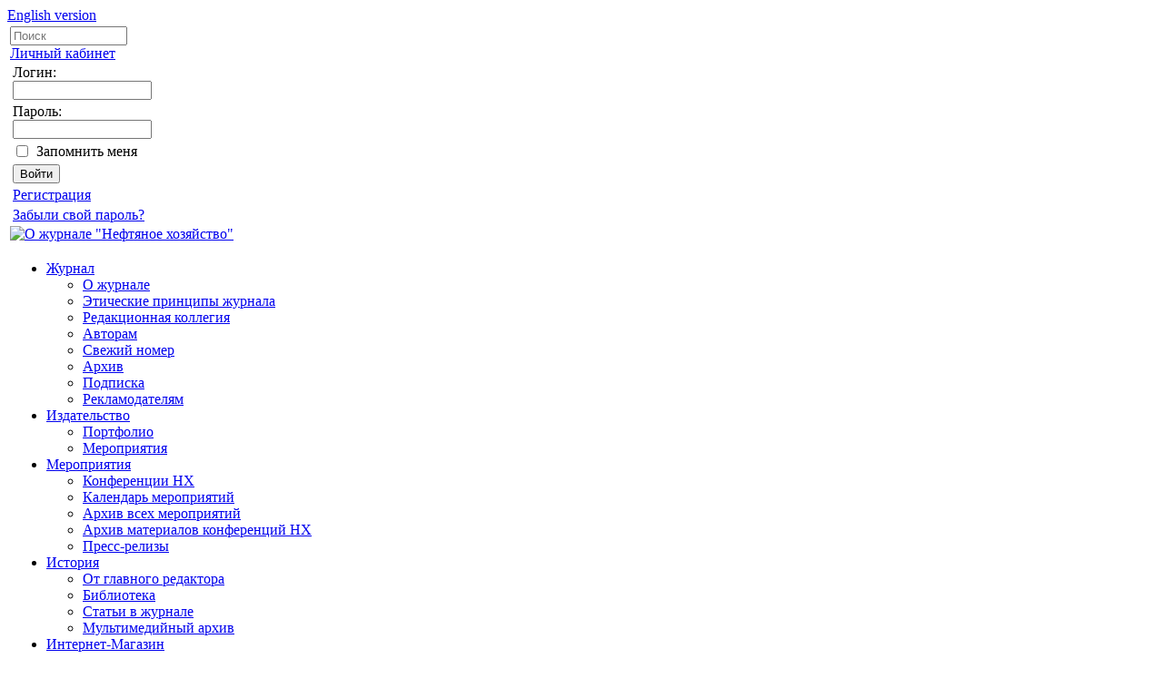

--- FILE ---
content_type: text/html; charset=windows-1251
request_url: https://oil-industry.net/Events/?backurl=172&PAGEN_1=17
body_size: 34574
content:

<!DOCTYPE HTML PUBLIC "-//W3C//DTD HTML 4.01//EN">
<html>
	<head>
		<meta name="viewport" content="width=device-width,initial-scale=1.0,maximum-scale=1" />
                <meta name="yandex-verification" content="deac41b0eb359bc1" />
                <meta name="keywords" content="нефть, нефтяное хозяйство, журнал нефтяное хозяйство, издательство нефтяное хозяйство, добыча нефти, нефтедобыча, техника и технология добычи нефти, геологоразведка, бурение скважин, разработка месторождений, 
                 разработка и эксплуатация нефтяных месторождений, нефтепромысловое оборудование, отраслевые конференции, нефтяная отрасль, геомоделирование" />
		<meta http-equiv="Content-Type" content="text/html; charset=windows-1251" />
<link href="/bitrix/cache/css/s1/dev_2015/page_fa2bfdb5649e47b8d9aebd2d4d58529f/page_fa2bfdb5649e47b8d9aebd2d4d58529f_v1.css?17668504111218" type="text/css"  rel="stylesheet" />
<link href="/bitrix/cache/css/s1/dev_2015/template_991d4b2c21f6c6419b5f1bb83bad1b80/template_991d4b2c21f6c6419b5f1bb83bad1b80_v1.css?16904966249276" type="text/css"  data-template-style="true" rel="stylesheet" />
<script type="text/javascript" src="/bitrix/js/main/jquery/jquery-1.12.4.min.js?165832902097163"></script>
<script type="text/javascript" src="/bitrix/js/phpsolutions.backtotop/backtotop.js?14791999793165"></script>
<script>
				phpsolutions_backtotop_button_opacity='80';
				phpsolutions_backtotop_image_width='48';
				phpsolutions_backtotop_image_height='48';
				phpsolutions_backtotop_selected_image='/bitrix/images/phpsolutions.backtotop/backtotop1.png';
				phpsolutions_backtotop_position ='bottom-right';
				phpsolutions_backtotop_skip = '1000';
				phpsolutions_backtotop_scroll_speed = 'normal';
				phpsolutions_backtotop_position_indent_x = '30';
				phpsolutions_backtotop_position_indent_y = '30'
				</script>
<link href='/bitrix/js/phpsolutions.backtotop/backtotop.css' type='text/css' rel='stylesheet' />



<script type="text/javascript">var _ba = _ba || []; _ba.push(["aid", "0a6d7da1de80f27c3f83a7fbaadf3ab2"]); _ba.push(["host", "oil-industry.net"]); (function() {var ba = document.createElement("script"); ba.type = "text/javascript"; ba.async = true;ba.src = (document.location.protocol == "https:" ? "https://" : "http://") + "bitrix.info/ba.js";var s = document.getElementsByTagName("script")[0];s.parentNode.insertBefore(ba, s);})();</script>


				<title>Мероприятия</title>
		<link rel="icon" href="/favicon.ico" type="image/x-icon"> 
		<link rel="shortcut icon" href="/favicon.ico" type="image/x-icon">
		<link rel="shortcuticon" href="/favicon.ico" type="image/x-icon">
                <link rel="icon" href="/favicon.ico" type="image/x-icon">
		<link href="/bitrix/cache/css/s1/dev_2015/page_fa2bfdb5649e47b8d9aebd2d4d58529f/page_fa2bfdb5649e47b8d9aebd2d4d58529f_v1.css?17668504111218" type="text/css"  rel="stylesheet" />
<link href="/bitrix/cache/css/s1/dev_2015/template_991d4b2c21f6c6419b5f1bb83bad1b80/template_991d4b2c21f6c6419b5f1bb83bad1b80_v1.css?16904966249276" type="text/css"  data-template-style="true" rel="stylesheet" />
		<link rel="stylesheet" type="text/css" href="/bitrix/templates/dev_2015/styles.css" />
		<link href='http://fonts.googleapis.com/css?family=Open+Sans&subset=cyrillic,cyrillic-ext' rel='stylesheet' type='text/css'>
		<link rel="stylesheet" type="text/css" href="/bitrix/templates/dev_2015/fonts.css" />
		<link rel="stylesheet" type="text/css" href="/bitrix/templates/dev_2015/ui.datepicker.css" />
		<link rel="stylesheet" type="text/css" href="/bitrix/templates/dev_2015/ui.theme.css" />
		<!--script src="//ajax.googleapis.com/ajax/libs/jquery/1.11.2/jquery.min.js"></script-->
		<script type="text/javascript" src="/bitrix/templates/dev_2015/js/jquery-1.7.1.min.js"></script>
		<script type="text/javascript" src="/bitrix/templates/dev_2015/js/jquery-ui.js"></script>
		<script type="text/javascript" src="/bitrix/templates/dev_2015/js/jquery.ui.datepicker-ru.js"></script>
		<script type="text/javascript" src="/bitrix/templates/dev_2015/js/scripts.js"></script>
<script>
  (function(i,s,o,g,r,a,m){i['GoogleAnalyticsObject']=r;i[r]=i[r]||function(){
  (i[r].q=i[r].q||[]).push(arguments)},i[r].l=1*new Date();a=s.createElement(o),
  m=s.getElementsByTagName(o)[0];a.async=1;a.src=g;m.parentNode.insertBefore(a,m)
  })(window,document,'script','https://www.google-analytics.com/analytics.js','ga');

  ga('create', 'UA-8075890-2', 'auto');
  ga('send', 'pageview');

</script>
		
        <!-- Add fancyBox -->
        <link rel="stylesheet" href="/bitrix/templates/dev_2015/css/jquery.fancybox.css?v=2.1.5" type="text/css" media="screen" />
        <script type="text/javascript" src="/bitrix/templates/dev_2015/js/jquery.fancybox.pack.js?v=2.1.5"></script>

        <!-- Optionally add helpers - button, thumbnail and/or media -->
        <link rel="stylesheet" href="/bitrix/templates/dev_2015/css/jquery.fancybox-buttons.css?v=1.0.5" type="text/css" media="screen" />
        <script type="text/javascript" src="/bitrix/templates/dev_2015/js/jquery.fancybox-buttons.js?v=1.0.5"></script>
        <script type="text/javascript" src="/bitrix/templates/dev_2015/js/jquery.fancybox-media.js?v=1.0.6"></script>

        <link rel="stylesheet" href="/bitrix/templates/dev_2015/css/jquery.fancybox-thumbs.css?v=1.0.7" type="text/css" media="screen" />
        <script type="text/javascript" src="/bitrix/templates/dev_2015/js/jquery.fancybox-thumbs.js?v=1.0.7"></script>

	</head>
	<body class="sf_mp">
	<script>
		ww = screen.width;
		hh = screen.height;
		c = "";
		if(ww < 480) c = "sf_mp";
		else if(ww < 600) c = "sf_ma";
		else if(ww < 768) c = "sf_sp";
		else if(ww < 1024) c = "sf_pp";
		else if(ww < 1280) c = "sf_pa";
		else c = "sf_pc";
		document.body.setAttribute('class', c);
	</script>
	<div id="panel"></div>
	<div id="line-top">
		<div class="wrap">
			<div id="top-dbg"></div>
			<div id="top-data"></div>
			<div id="top-version"><a href="/en/Events/?backurl=172&PAGEN_1=17">English version</a></div>
			
<!--
			<div id="top-social">
				<a class="soc_fb" href="https://www.facebook.com/oil.industry.journal/"><b></b></a>
				<a class="soc_in" href="https://www.instagram.com/soon1oo/"><b></b></a>
				<a class="soc_tw" href="#"><b></b></a>
			</div>
-->
		</div>
	</div>
		<div class="wrapper-page wp-white">
		<div class="wp-1046">
			<div class="wp-sub">
								<table class="header">
				<tr><td>
					<div id="logo"><a href="/"></a></div>
					<div class="block-right">
							<div class="search">
								<div class="right"><a class="search-button abs" href="javascript:dosearch();"></a></div>
								<form method="get" action="/search.php">
								<input name="journal" value="on" type="hidden">
								<input name="iapp" value="on" type="hidden">
								<input name="history" value="on" type="hidden">
								<input name="case" value="on" type="hidden">
								<input name="news" value="on" type="hidden">
								<input name="press" value="on" type="hidden">
								<input name="show" value="on" type="hidden">
								<input name="q" size="14" type="text" placeholder="Поиск">
								</form>
							</div>
														<div class="adiv"><a class="gallery" href="#auth">Личный кабинет</a>
														</div>
														<div id="auth">
<div class="bx-system-auth-form">



<form name="system_auth_form6zOYVN" method="post" target="_top" action="/Events/index.php?login=yes&amp;PAGEN_1=17">
	<input type="hidden" name="backurl" value="/Events/index.php?backurl=172&amp;PAGEN_1=17" />
	<input type="hidden" name="AUTH_FORM" value="Y" />
	<input type="hidden" name="TYPE" value="AUTH" />
	<table width="95%">
		<tr>
			<td colspan="2">
			Логин:<br />
			<input type="text" name="USER_LOGIN" maxlength="50" value="" size="17" /></td>
		</tr>
		<tr>
			<td colspan="2">
			Пароль:<br />
			<input type="password" name="USER_PASSWORD" maxlength="50" size="17" autocomplete="off" />
			</td>
		</tr>
		<tr>
			<td valign="top"><input type="checkbox" id="USER_REMEMBER_frm" name="USER_REMEMBER" value="Y" /></td>
			<td width="100%"><label for="USER_REMEMBER_frm" title="Запомнить меня на этом компьютере">Запомнить меня</label></td>
		</tr>
		<tr>
			<td colspan="2"><input type="submit" name="Login" value="Войти" /></td>
		</tr>
		<tr>
			<td colspan="2"><noindex><a href="/auth/?register=yes" rel="nofollow">Регистрация</a></noindex><br /></td>
		</tr>

		<tr>
			<td colspan="2"><noindex><a href="/Events/index.php?backurl=172&amp;PAGEN_1=17&amp;forgot_password=yes&amp;backurl=%2FEvents%2Findex.php%3FPAGEN_1%3D17" rel="nofollow">Забыли свой пароль?</a></noindex></td>
		</tr>
	</table>
</form>


</div>
</div>
																			</div>
					<div class="banner-place"><div  class="banner"><a href="http://www.oil-industry.net/Journal/about/"><img alt="О журнале &quot;Нефтяное хозяйство&quot;" title="О журнале &quot;Нефтяное хозяйство&quot;" src="/upload/rk/ba4/Менделеев1.gif" width="430" height="60" style="border:0;" /></a></div></div>
					</td>
					<td id="links-right" rowspan="2">
						<!--a class="search"></a-->
						<a class="mail" href="mailto:mail@oil-industry.ru"></a>
						<a class="sitemap" href="/map.php"></a>
					</td>
				</tr>
				<tr>
					<td class="block-menu" colspan="2">
						<ul id="menu-top">
<li data-id="0" data-hover="hover-on-menu"><a href="/Journal/"  data-hover="hover-on-link">Журнал</a></li><ul class="submenu" data-id="0"><li data-id="0" data-hover="hover-on-menu"><a href="/Journal/about/"  data-hover="hover-on-link">О журнале</a></li><li data-id="1" data-hover="hover-on-menu"><a href="/Journal/eticheskie-printsipy-zhurnala-.php"  data-hover="hover-on-link">Этические принципы журнала </a></li><li data-id="2" data-hover="hover-on-menu"><a href="/Journal/redkollegiya.php"  data-hover="hover-on-link">Редакционная коллегия</a></li><li data-id="3" data-hover="hover-on-menu"><a href="/Journal/author/"  data-hover="hover-on-link">Авторам</a></li><li data-id="4" data-hover="hover-on-menu"><a href="/Journal/hot.php"  data-hover="hover-on-link">Свежий номер</a></li><li data-id="5" data-hover="hover-on-menu"><a href="/Journal/archive.php"  data-hover="hover-on-link">Архив</a></li><li data-id="6" data-hover="hover-on-menu"><a href="/upload/coupons/PYF.pdf"  data-hover="hover-on-link">Подписка</a></li><li data-id="7" data-hover="hover-on-menu"><a href="/Journal/reklama-man.php"  data-hover="hover-on-link">Рекламодателям</a></li></ul><li data-id="1" data-hover="hover-on-menu"><a href="/publishing/"  data-hover="hover-on-link">Издательство</a></li><ul class="submenu" data-id="1"><li data-id="0" data-hover="hover-on-menu"><a href="/publishing/ready.php?FKonf_pf%5BTip_Publ%5D%5B%5D=121&set_filter=%D4%E8%EB%FC%F2%F0&set_filter=Y"  data-hover="hover-on-link">Портфолио</a></li><li class="active" data-id="1" data-hover="hover-on-menu"><a href="/Events/"  data-hover="hover-on-link">Мероприятия</a></li></ul><li data-id="2" data-hover="hover-on-menu"><a href="/Events/"  data-hover="hover-on-link">Мероприятия</a></li><ul class="submenu" data-id="2"><li data-id="0" data-hover="hover-on-menu"><a href="/Events/hx.php?FKonf_pf%5BWHO%5D%5B%5D=28&set_filter=%D4%E8%EB%FC%F2%F0&set_filter=Y"  data-hover="hover-on-link">Конференции НХ</a></li><li data-id="1" data-hover="hover-on-menu"><a href="/Events/calendar.php"  data-hover="hover-on-link">Календарь мероприятий</a></li><li data-id="2" data-hover="hover-on-menu"><a href="/Events/archive.php"  data-hover="hover-on-link">Архив всех мероприятий</a></li><li data-id="3" data-hover="hover-on-menu"><a href="/Events/archiveSD.php"  data-hover="hover-on-link">Архив материалов конференций НХ</a></li><li data-id="4" data-hover="hover-on-menu"><a href="https://www.oil-industry.net/news.php"  data-hover="hover-on-link">Пресс-релизы</a></li></ul><li data-id="3" data-hover="hover-on-menu"><a href="/history/"  data-hover="hover-on-link">История</a></li><ul class="submenu" data-id="3"><li data-id="0" data-hover="hover-on-menu"><a href="/history/index.php"  data-hover="hover-on-link">От главного редактора</a></li><li data-id="1" data-hover="hover-on-menu"><a href="/history/History_Book.php?FKonf_pf%5BTip_Publ%5D%5B0%5D=123&set_filter=Y"  data-hover="hover-on-link">Библиотека</a></li><li data-id="2" data-hover="hover-on-menu"><a href="/history/istoriya-otrasli-v-publikatsiyakh-zhurnala.php"  data-hover="hover-on-link">Статьи в журнале</a></li><li data-id="3" data-hover="hover-on-menu"><a href="/history/ArchMM.php"  data-hover="hover-on-link">Мультимедийный архив</a></li></ul><li data-id="4" data-hover="hover-on-menu"><a href="/e-store/"  data-hover="hover-on-link">Интернет-Магазин</a></li><ul class="submenu" data-id="4"><li data-id="0" data-hover="hover-on-menu"><a href="/e-store/articles/"  data-hover="hover-on-link">Статьи</a></li><li data-id="1" data-hover="hover-on-menu"><a href="/upload/coupons/PYF.pdf"  data-hover="hover-on-link">Подписка</a></li></ul><li data-id="5" data-hover="hover-on-menu"><a href="/contacts.php"  data-hover="hover-on-link">Контакты</a></li></ul>
					</td>
				</tr>
				</table>
			</div>
		</div>
	</div>
	<div id="menu-left">
	<div class="handler"><div><div></div></div></div>
	<div class="menu-left-wrapper">
		<a class="menu-item" href="/Events/hx.php">Конференции НХ</a>
					<a class="menu-item" href="/Events/calendar.php">Календарь мероприятий</a>
					<a class="menu-item" href="/Events/archive.php">Архив всех мероприятий</a>
					<a class="menu-item" href="/Events/archiveSD.php">Архив материалов конференций НХ</a>
					<a class="menu-item" href="/news.php">Пресс-релизы</a>
				</div>
</div>

	<div class="wrapper-page wp-gray">
		<div class="wp-1046 wp-white content">
			<div class="wp-sub">
				<div class="breadcrumb" style="background: none;">
<link href="/bitrix/css/main/font-awesome.css?143212851228777" type="text/css" rel="stylesheet" />
<div class="bx-breadcrumb">
			<div class="bx-breadcrumb-item" id="bx_breadcrumb_0" itemscope="" itemtype="http://data-vocabulary.org/Breadcrumb"">
				
			<a href="/" title="home" itemprop="url" class="home">&nbsp;</a>
			</div>
			<div class="bx-breadcrumb-item">
				/
				<span>Мероприятия</span>
			</div><div style="clear:both"></div></div></div>

<div class="date-panel">
	<form action="/Events/calendar.php">
	<div class="block_name">
		<div class="title">Календарь мероприятий</div>
		<div class="desc">(выберите интересующий период времени)</div>
	</div>
	<div class="block_dates">
		<div class="date_sel"><input type="text" class="datepicker" name="from" placeholder="дд.мм.гг">&nbsp;&mdash;&nbsp;<input type="text" class="datepicker" name="to" placeholder="дд.мм.гг"></div>
	</div>
	<div class="block_buttons">
		<input id="showFromTo" type="submit" value="Выбрать">
	</div>
	</form>
</div>
<br><br>
<div class="ccleft">
	<div class="box-big">
		  
<h3>Анонсы ближайших мероприятий</h3>
<table class="full zebra doublegrid box box-no-padd vtop" border="1">
<!-- <thead>
<p></p>		<tr>
			<td colspan="2">  

		
                        </td>
		</tr>

	</thead>

<tr>
	<td colspan="2">
            <h3></h3>
       </td>
</tr>
-->


			<tr>
		<td class="news-item" colspan="2">
					<div class="news-date-time ndtb">22-23.04.2026&nbsp;г.Москва</div>
		<div class="desc">
			


							<a href="/Events/event.php?ELEMENT_ID=240230"><img
						class="preview_picture"
						border="0"
						src="/upload/iblock/f30/nlq6dvkamezbu72apsxt7f210yiupmy8/RNC_NH-logo.png"
						width="100"
						height="39"
						alt="Научно-практическая конференция &quot;Математическое моделирование и компьютерные технологии в процессах разработки месторождений нефти и газа&quot;"
						title="Научно-практическая конференция &quot;Математическое моделирование и компьютерные технологии в процессах разработки месторождений нефти и газа&quot;"
						style="float:left"
						/></a>
						
		</div>
		<div class="text4name"></div>
					<a class="name" href="/Events/event.php?ELEMENT_ID=240230">Научно-практическая конференция &quot;Математическое моделирование и компьютерные технологии в процессах разработки месторождений нефти и газа&quot;</a>
				





		</table>
<div style="clear:both"></div>
 

<form  name="FKonf_form" action="/Events/?backurl=172&amp;PAGEN_1=17" method="get">
	<input type="hidden" name="PAGEN_1" value="17" />	<table class="data-table" cellspacing="0" cellpadding="2">

	<thead>
	<tr >
			<td colspan="2">
 
<hr>
<h6>Для выбора подмножества из размещенного ниже списка конференций задайте любую комбинацию фильтров: &nbsp;&nbsp;<B>ТЕМАТИКА&nbsp; | &nbsp; ОРГАНИЗАТОРЫ&nbsp; |  &nbsp;ГОД&nbsp; |  &nbsp;МЕСТО </B></h6>
		
                        </td>
		</tr>

	</thead>

	<tbody>
		      
							<tr width=100%>
				    <td valign="top">  


                                         


<select multiple name="FKonf_pf[TEMA][]" size="5"><option value="">(все)</option><option value="142">Цифровые технологии в добыче и переработке углеводородов</option><option value="20">Современные ИТ в ТЭК</option><option value="21">Геологическое и гидродинамическое моделирование</option><option value="100">Геология и геологоразведочные работы</option><option value="22">Трудноизвлекаемые запасы</option><option value="23">Охрана окружающей  среды</option><option value="24">Строительство и реконструкция скважин</option><option value="25">Нефтепромысловая химия</option><option value="26">Юбилейные конференции</option><option value="93">Проектирование объектов ТЭК</option><option value="94">Исследование скважин</option><option value="97">Технология разработки месторождений</option><option value="124">Ремонтно-изоляционные работы при эксплуатации  месторождений</option><option value="101">Освоение шельфа</option><option value="102">Стандартизация и техрегулирование</option><option value="103">Экономика, управление, право</option><option value="104">Нефтегазовый сервис</option><option value="105">Нефтегазпереработка</option><option value="133">Капитальное строительство</option><option value="27">Отраслевые специализированные выставки</option><option value="106">_________________________________________________________________________</option></select>
                                    </td>
				</tr>

			 		      
							<tr width=100%>
				    <td valign="top">  


                                         


<select multiple name="FKonf_pf[WHO][]" size="5"><option value="">(все)</option><option value="28">Журнал &quot;Нефтяное хозяйство&quot;</option><option value="143">Журнал &quot;Нефтяное хозяйство&quot; при поддержке Союза нефтегазопромышленников России</option><option value="128">Союз нефтегазопромышленников России</option><option value="29">ОАО &quot;НК &quot;Роснефть&quot;</option><option value="30">ОАО &quot;Сургутнефтегаз&quot;</option><option value="31">ОАО &quot;Татнефть&quot;</option><option value="113">ООО &quot;Газпромнефть НТЦ&quot;</option><option value="72">SPE</option><option value="73">НП &quot;Общество ИН-ИТ&quot;</option><option value="74">АО &quot;Росгеология&quot;</option><option value="75">ФГБУ ВНИГНИ</option><option value="76">АООН &quot;НАЭН&quot;</option><option value="77">ФБУ &quot;ГКЗ&quot;</option><option value="78">ЦКР ФА &quot;Роснедра&quot;</option><option value="114">Нац минерально-сырьевой университет &quot;Горный&quot;</option><option value="79">Московские нефтегазовые конференции</option><option value="80">ООО МПК «ХимСервисИнжиниринг»</option><option value="81">НТО  нефтяников и газовиков  им. акад. И.М. Губкина</option><option value="82">ООО &quot;Нефтяная компания &quot;Приазовнефть&quot;</option><option value="83">ООО &quot;РН-Краснодарнефтегаз&quot;</option><option value="84">ООО &quot;НК &quot;Роснефть&quot; - НТЦ&quot;</option><option value="85">ООО &quot;РН-УфаНИПИнефть&quot; </option><option value="86">ООО &quot;СамараНИПИнефть&quot;</option><option value="87">SPE (Самарское отделение)</option><option value="88">ЗАО &quot;ГеоТехноКИН&quot;</option><option value="89">Академия наук Республики Башкортостан</option><option value="90">Окружной выставочный центр &quot;Югорские контракты&quot;</option><option value="91">Консалтинговая компания Vostock Capital</option><option value="92">ВНИПИвзрывгеофизика</option><option value="95">ОАО &quot;Гипротюменнефтегаз&quot;</option><option value="96">ЗАО &quot;Компания СИАМ&quot;</option><option value="98">Московский институт нефтегазового бизнеса</option><option value="99">РАНХиГС</option><option value="108">НО &quot;Союзнефтегазсервис&quot;</option><option value="109">РАЕН</option><option value="110">Евро-Азиатское геофизическое общество</option><option value="111">Ассоциация НТС  (АИС)</option><option value="129">Компания ЭНСО</option><option value="131">АО «Экспоцентр»</option><option value="130">Фирма «Мессе Дюссельдорф» (Германия).</option><option value="132">ООО &quot;ТННЦ&quot;</option><option value="135">Компания «АСЭРГРУПП</option><option value="136">Рос. нац. ком. Мир. нефт. совета при поддержке Минэнерго РФ</option><option value="137">&quot;Нефтяное хозяйство&quot; при поддержке &quot;ВолгоградНИПИморнефть&quot; </option><option value="138">ЗАО &quot;Ижевский нефтяной научный центр&quot;</option><option value="139">РН-БАШНИПИНЕФТЬ</option><option value="140">САМАРАНЕФТЕХИМПРОЕКТ</option><option value="141">при участии УГАТУ, КФУ, Самарский университет</option><option value="107">_________________________________________________________________________</option></select>
                                    </td>
				</tr>

			 		      
							<tr width=100%>
				    <td valign="top">  


                                         


<input type="text" name="FKonf_pf[START]" size="20" value="" />
                                    </td>
				</tr>

			 		      
							<tr width=100%>
				    <td valign="top">  


                                         


<input type="text" name="FKonf_pf[Gde]" size="20" value="" />
                                    </td>
				</tr>

			 		      
			 		 
	</tbody>

	<tfoot>
		<tr>
			<td colspan="2">
				<br><input type="submit" name="set_filter" value="Фильтр" /><input type="hidden" name="set_filter" value="Y" />&nbsp;&nbsp;&nbsp;&nbsp;&nbsp;<input type="submit" name="del_filter" value="Сбросить" /></td>
		</tr>
	</tfoot>
	</table>


</form><hr />
<div class="news-list">
		<p class="news-item" id="bx_651765591_226517">
									<img
					class="preview_picture"
					border="0"
					src="/upload/iblock/057/Rosneft.png"
					width="79"
					height="47"
					alt="IV научно-практическая конференция &quot;Математическое моделирование и компьютерные технологии в процессах разработки месторождений&quot;"
					title="IV научно-практическая конференция &quot;Математическое моделирование и компьютерные технологии в процессах разработки месторождений&quot;"
					style="float:left"
					/>
																<b>IV научно-практическая конференция &quot;Математическое моделирование и компьютерные технологии в процессах разработки месторождений&quot;<br /></b>
										<a target="_blank" href="/pdf/2011/05/034-035%20UFA-confa-2011.pdf">Обзор в журнале</a>							<div style="clear:both"></div>
									<small>
			Организаторы:&nbsp;
							Журнал &quot;Нефтяное хозяйство&quot;&nbsp;/&nbsp;ОАО &quot;НК &quot;Роснефть&quot;&nbsp;/&nbsp;SPE&nbsp;/&nbsp;ООО &quot;РН-УфаНИПИнефть&quot; 						</small><br />
                  
					<small>
			Начало:&nbsp;
							26.04.2011						</small><br />
                  
					<small>
			Окончание:&nbsp;
							28.04.2011						</small><br />
                  
					<small>
			Место проведения:&nbsp;
							Уфа						</small><br />
                  
			</p> <hr> 
		<p class="news-item" id="bx_651765591_226554">
									<a href="/Events/index.php?ELEMENT_ID=226554"><img
						class="preview_picture"
						border="0"
						src="/upload/iblock/81d/wku91mnc4dpl8839ju0iqmqmajiy6n1i/cover%2010-10.gif"
						width="100"
						height="143"
						alt="Юбилейная научно-практическая конференция &quot;Роль журнала &quot;Нефтяное хозяйство&quot; в развитии научно-технического прогресса в топливно-энергетическом комплексе&quot;"
						title="Юбилейная научно-практическая конференция &quot;Роль журнала &quot;Нефтяное хозяйство&quot; в развитии научно-технического прогресса в топливно-энергетическом комплексе&quot;"
						style="float:left"
						/></a>
																<b><a href="/Events/index.php?ELEMENT_ID=226554"> Юбилейная научно-практическая конференция &quot;Роль журнала &quot;Нефтяное хозяйство&quot; в развитии научно-технического прогресса в топливно-энергетическом комплексе&quot; </a><br /></b>
										<a target="_blank" href="https://www.oil-industry.net/upload/2010-10_extract.pdf">Юбилейный номер журнала</a>							<div style="clear:both"></div>
									<small>
			Организаторы:&nbsp;
							Журнал &quot;Нефтяное хозяйство&quot;						</small><br />
                  
					<small>
			Начало:&nbsp;
							12.11.2010						</small><br />
                  
					<small>
			Окончание:&nbsp;
							12.11.2010						</small><br />
                  
					<small>
			Место проведения:&nbsp;
							Москва						</small><br />
                  
			</p> <hr> 
		<p class="news-item" id="bx_651765591_226469">
									<img
					class="preview_picture"
					border="0"
					src="/upload/iblock/63c/RNC_NH-logo.png"
					width="100"
					height="39"
					alt="39-я научно-практическая конференция “Современные информационные технологии в нефтяной и газовой промышленности”"
					title="39-я научно-практическая конференция “Современные информационные технологии в нефтяной и газовой промышленности”"
					style="float:left"
					/>
																<b>39-я научно-практическая конференция “Современные информационные технологии в нефтяной и газовой промышленности”<br /></b>
										<a target="_blank" href="/pdf/2010/12/128-129%20INIT-10.pdf">Обзор в журнале</a>							<div style="clear:both"></div>
									<small>
			Организаторы:&nbsp;
							Журнал &quot;Нефтяное хозяйство&quot;						</small><br />
                  
					<small>
			Начало:&nbsp;
							17.10.2010						</small><br />
                  
					<small>
			Окончание:&nbsp;
							24.10.2010						</small><br />
                  
					<small>
			Место проведения:&nbsp;
							Греция, о.Родос						</small><br />
                  
			</p> <hr> 
		<p class="news-item" id="bx_651765591_226545">
									<img
					class="preview_picture"
					border="0"
					src="/upload/iblock/90b/Rosneft.png"
					width="79"
					height="47"
					alt="X Научно-практическая конференция «Геология и разработка месторождений с трудноизвлекаемыми запасами»"
					title="X Научно-практическая конференция «Геология и разработка месторождений с трудноизвлекаемыми запасами»"
					style="float:left"
					/>
																<b>X Научно-практическая конференция «Геология и разработка месторождений с трудноизвлекаемыми запасами»<br /></b>
										<a href="/pdf/2010/10/058-059%20Confer-Gelenjik-10.pdf" target="_blank">Обзор в журнале</a>							<div style="clear:both"></div>
									<small>
			Организаторы:&nbsp;
							Журнал &quot;Нефтяное хозяйство&quot;&nbsp;/&nbsp;ОАО &quot;НК &quot;Роснефть&quot;&nbsp;/&nbsp;ООО &quot;РН-Краснодарнефтегаз&quot;&nbsp;/&nbsp;ООО &quot;НК &quot;Роснефть&quot; - НТЦ&quot;						</small><br />
                  
					<small>
			Начало:&nbsp;
							21.09.2010						</small><br />
                  
					<small>
			Окончание:&nbsp;
							23.09.2010						</small><br />
                  
					<small>
			Место проведения:&nbsp;
							Геленджик						</small><br />
                  
			</p> <hr> 
		<p class="news-item" id="bx_651765591_229363">
									<img
					class="preview_picture"
					border="0"
					src="/upload/iblock/8e0/sngs.jpg"
					width="128"
					height="50"
					alt="Особенности развития ГТИ  в условиях формирования нефтегазового сервиса"
					title="Особенности развития ГТИ  в условиях формирования нефтегазового сервиса"
					style="float:left"
					/>
																<b>Особенности развития ГТИ  в условиях формирования нефтегазового сервиса<br /></b>
										<a title="Открыть ссылку в новом окне" target="_blank" href="/pdf/2010/06/120-122 GTI.pdf">Краткий отчет</a>							<div style="clear:both"></div>
									<small>
			Организаторы:&nbsp;
							Журнал &quot;Нефтяное хозяйство&quot;&nbsp;/&nbsp;НО &quot;Союзнефтегазсервис&quot;&nbsp;/&nbsp;РАЕН&nbsp;/&nbsp;Евро-Азиатское геофизическое общество&nbsp;/&nbsp;Ассоциация НТС  (АИС)						</small><br />
                  
					<small>
			Начало:&nbsp;
							17.05.2010						</small><br />
                  
					<small>
			Окончание:&nbsp;
							20.05.2010						</small><br />
                  
					<small>
			Место проведения:&nbsp;
							Московская обл. пансионат &quot;Ватутинки&quot;						</small><br />
                  
			</p> <hr> 
		<p class="news-item" id="bx_651765591_226519">
									<img
					class="preview_picture"
					border="0"
					src="/upload/iblock/e6f/Rosneft.png"
					width="79"
					height="47"
					alt="III Международная конференция «Математическое моделирование и компьютерные технологии в разработке месторождений»"
					title="III Международная конференция «Математическое моделирование и компьютерные технологии в разработке месторождений»"
					style="float:left"
					/>
																<b>III Международная конференция «Математическое моделирование и компьютерные технологии в разработке месторождений»<br /></b>
										<a title="Открыть ссылку в новом окне" target="_blank" href="/pdf/2010/05/032-033%20Ufa-konfa-2010_Layout%201.pdf">Краткий обзор</a><br>							<div style="clear:both"></div>
									<small>
			Организаторы:&nbsp;
							Журнал &quot;Нефтяное хозяйство&quot;&nbsp;/&nbsp;ОАО &quot;НК &quot;Роснефть&quot;&nbsp;/&nbsp;SPE&nbsp;/&nbsp;ООО &quot;РН-УфаНИПИнефть&quot; 						</small><br />
                  
					<small>
			Начало:&nbsp;
							13.04.2010						</small><br />
                  
					<small>
			Окончание:&nbsp;
							15.04.2010						</small><br />
                  
					<small>
			Место проведения:&nbsp;
							Уфа						</small><br />
                  
			</p> <hr> 
	<br />
<font class="text"> 


	97 - 102 из 129<br /></font>

	<font class="text">

	
					<a href="/Events/?backurl=172">Начало</a>
			|
							<a href="/Events/?backurl=172&amp;PAGEN_1=16">Пред.</a>
						|
		
	
	
					<a href="/Events/?backurl=172&amp;PAGEN_1=15">15</a>
					
					<a href="/Events/?backurl=172&amp;PAGEN_1=16">16</a>
					
					<b>17</b>
					
					<a href="/Events/?backurl=172&amp;PAGEN_1=18">18</a>
					
					<a href="/Events/?backurl=172&amp;PAGEN_1=19">19</a>
						|

			<a href="/Events/?backurl=172&amp;PAGEN_1=18">След.</a>&nbsp;|
		<a href="/Events/?backurl=172&amp;PAGEN_1=22">Конец</a>
	


<noindex>
			|&nbsp;<a href="/Events/?backurl=172&amp;SHOWALL_1=1" rel="nofollow">Все</a>
	</noindex>

</font></div>
	</div>
</div>
 <div class="ccright">
<div class="box-small">
	  <div align="center"><table width="100%" border="4" cellpadding="1" cellspacing="1" style="border: double #84261c">
<tbody>
<tr>
	<td>
 <a target="_blank" href="https://www.may9.ru/"><img width="20%" alt="Pobeda80_logo_main.png" src="/upload/medialibrary/502/j3mj3b91lsgxit4xl8v7r9n71w9c3ak0/Pobeda80_logo_main.png" align="left" title="Pobeda80_logo_main.png"></a> <span style="color: #84261c;">
		В&nbsp;2025 году были подготовлены:&nbsp; <br>
 </span>&nbsp; &nbsp;-<span style="color: #84261c;">&nbsp;<a href="https://disk.yandex.ru/i/Pdda1lrSK7CAeA" target="_blank"><b>подборка&nbsp; статей журнала,</b></a> <a href="https://disk.yandex.ru/i/Pdda1lrSK7CAeA"></a> посвященных подвигу нефтяников в годы Великой Отечественной войны;<br>
 </span>&nbsp; &nbsp;-&nbsp;<span style="color: #84261c;">списки авторов публикаций журнала -&nbsp;</span><span style="color: #84261c;"><a target="_blank" href="https://oil-industry.net/Journal/participant-of-war.php"><b>участников боев</b></a>&nbsp;и&nbsp;<br>
 </span><span style="color: #84261c;"><a target="_blank" href="https://oil-industry.net/Journal/participants-of-the-labor-front.php?clear_cache=Y"><b>участников трудового фронта</b></a>.&nbsp; </span>
	</td>
</tr>
</tbody>
</table></div><hr>  <!--
<a href="http://oil-industry.net/Events/calendar.php" target="_blank"><img src="/images/INIT-2016-3.png"></a>
-->
	<h3>&nbsp; </h3>
	 
	<div class="box-small right box-wblue" style="float: none;">
		<h3 class="pointer" onclick="location.href='/Journal/author/';">Авторам</h3>
		<ul>
			<li><a href="/Journal/author/" target="_blank">Хотите увидеть свою статью в журнале?</a></li>
			<li><a href="/Journal/author/" target="_blank">Ознакомьтесь с условиями публикации</a></li>
		</ul>
		<h3 class="pointer" onclick="location.href='/upload/coupons/PYF.pdf';">Читателям - подпишитесь!</h3>
	</div>
	<div class="box-small right box-wblue events-arch">
 <a href="/Events/archiveSD.php?" target="_blank">
		<h3>Архив материалов <br>
 <br>
		 конференций&nbsp;журнала </h3>
 </a>
	</div>
	<div class="box-small right box-wblue events-arch">
 <a href="/Events/archive.php">
		<h3>Архив мероприятий</h3>
		 (все значимые события прошлых лет)</a>
	</div>
	  	<div class="box-small" style="border: 0em">
		 	</div>
	<div class="box-small" style="border: 0em">
		 	</div>
	<div class="box-small" style="border: 0em">
		 	</div>
	<div class="box-small" style="border: 0em">
		 	</div>
</div>
 <br>			
				</div>

			<div class="clear-fix">&nbsp;</div>
		</div>
	</div>
	<div class="wrapper-page wp-blue">
		<div class="wp-1046">
			<div class="wp-sub footer">
				<div class="footer">
					<div class="block-menu">
					<ul id="menu-bottom">
<li><a href="/Journal/">Журнал</a></li><li><a href="/publishing/">Издательство</a></li><li><a href="/Events/">Мероприятия</a></li><li><a href="/history/">История</a></li><li><a href="/e-store/">Интернет-магазин</a></li><li><a href="/contacts.php">Контакты</a></li></ul>
					</div>
					<div class="contacts">Copyright © 2001-2024, «Нефтяное хозяйство»<br><br><table cellpadding="1" cellspacing="1">
<tbody>
<tr>
	<td>
 
		 Тел:&nbsp;+7(495) 247-50-90/91<br><br>
		 E-mail:&nbsp;<a href="mailto:mail@oil-industry.ru">mail@oil-industry.ru</a>&nbsp;&nbsp;&nbsp;&nbsp;
	</td>
	<td>
 <a href="https://t.me/oil_ind"><img width="50" alt="Подписаться на ТЛГ-канал" src="/upload/medialibrary/fb9/7l43u5bg2hhwd8nalo90d6lu50se06ju/telegram-app--v2.png" height="96" title="Подписаться на ТЛГ-канал"></a>
	</td>
</tr>
</tbody>
</table></div>
					<div class="last-update">Последнее обновление: 11-12-2025</div>
				</div>
			</div>
		</div>
	</div>
</body></html>
